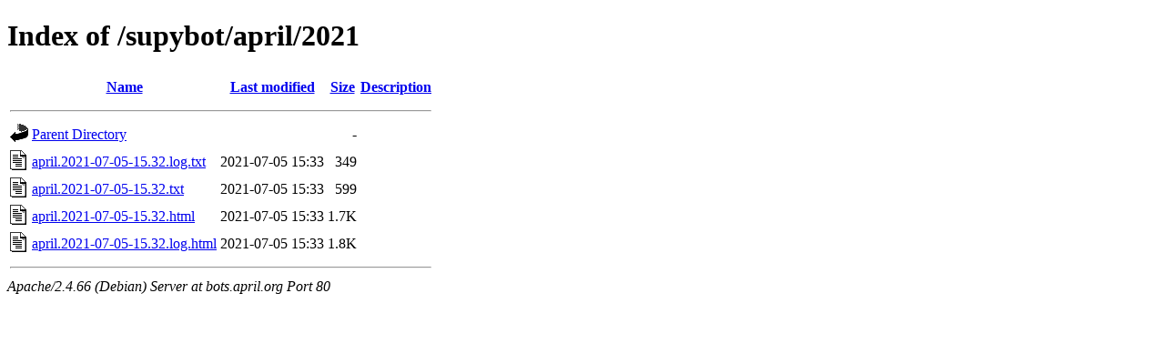

--- FILE ---
content_type: text/html;charset=UTF-8
request_url: http://bots.april.org/supybot/april/2021/?C=S;O=A
body_size: 535
content:
<!DOCTYPE HTML PUBLIC "-//W3C//DTD HTML 4.01//EN" "http://www.w3.org/TR/html4/strict.dtd">
<html>
 <head>
  <title>Index of /supybot/april/2021</title>
 </head>
 <body>
<h1>Index of /supybot/april/2021</h1>
  <table>
   <tr><th valign="top"><img src="/icons/blank.gif" alt="[ICO]"></th><th><a href="?C=N;O=A">Name</a></th><th><a href="?C=M;O=A">Last modified</a></th><th><a href="?C=S;O=D">Size</a></th><th><a href="?C=D;O=A">Description</a></th></tr>
   <tr><th colspan="5"><hr></th></tr>
<tr><td valign="top"><img src="/icons/back.gif" alt="[PARENTDIR]"></td><td><a href="/supybot/april/">Parent Directory</a></td><td>&nbsp;</td><td align="right">  - </td><td>&nbsp;</td></tr>
<tr><td valign="top"><img src="/icons/text.gif" alt="[TXT]"></td><td><a href="april.2021-07-05-15.32.log.txt">april.2021-07-05-15.32.log.txt</a></td><td align="right">2021-07-05 15:33  </td><td align="right">349 </td><td>&nbsp;</td></tr>
<tr><td valign="top"><img src="/icons/text.gif" alt="[TXT]"></td><td><a href="april.2021-07-05-15.32.txt">april.2021-07-05-15.32.txt</a></td><td align="right">2021-07-05 15:33  </td><td align="right">599 </td><td>&nbsp;</td></tr>
<tr><td valign="top"><img src="/icons/text.gif" alt="[TXT]"></td><td><a href="april.2021-07-05-15.32.html">april.2021-07-05-15.32.html</a></td><td align="right">2021-07-05 15:33  </td><td align="right">1.7K</td><td>&nbsp;</td></tr>
<tr><td valign="top"><img src="/icons/text.gif" alt="[TXT]"></td><td><a href="april.2021-07-05-15.32.log.html">april.2021-07-05-15.32.log.html</a></td><td align="right">2021-07-05 15:33  </td><td align="right">1.8K</td><td>&nbsp;</td></tr>
   <tr><th colspan="5"><hr></th></tr>
</table>
<address>Apache/2.4.66 (Debian) Server at bots.april.org Port 80</address>
</body></html>
